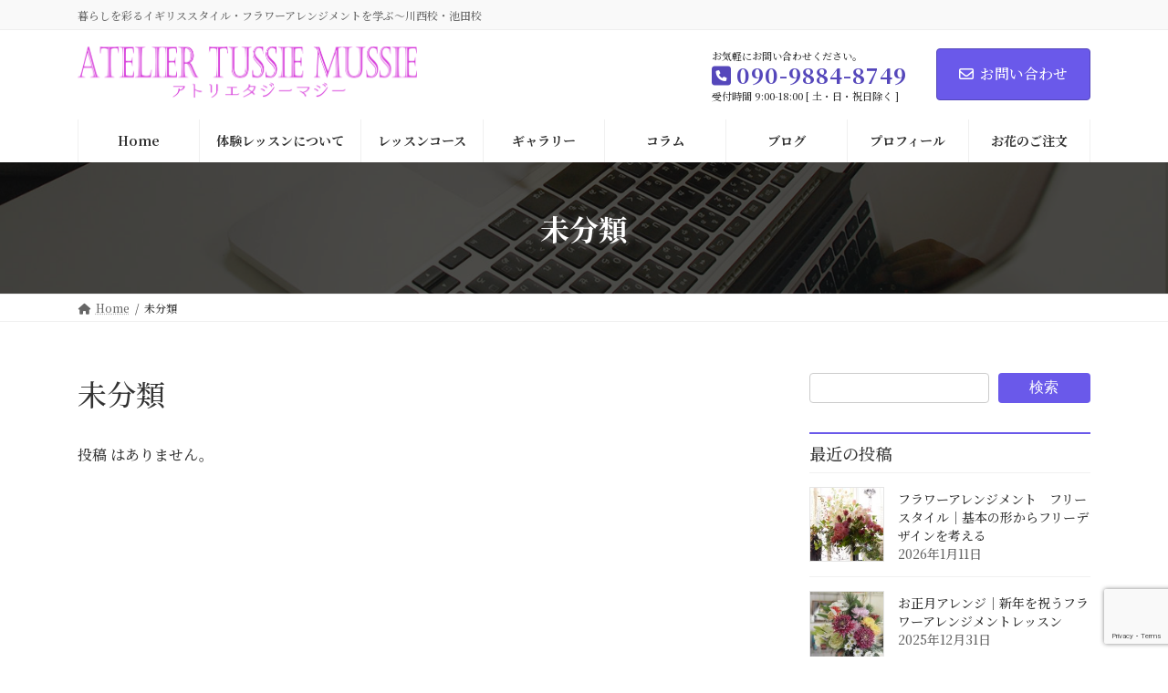

--- FILE ---
content_type: text/html; charset=utf-8
request_url: https://www.google.com/recaptcha/api2/anchor?ar=1&k=6LdX40oqAAAAAB0_GthH9FicwYK1ToV_59aIRxcI&co=aHR0cHM6Ly9hdGVsaWVyLXR1c3NpZW11c3NpZS5mbG9yaXN0OjQ0Mw..&hl=en&v=PoyoqOPhxBO7pBk68S4YbpHZ&size=invisible&anchor-ms=20000&execute-ms=30000&cb=k3n6ign6cd9p
body_size: 48688
content:
<!DOCTYPE HTML><html dir="ltr" lang="en"><head><meta http-equiv="Content-Type" content="text/html; charset=UTF-8">
<meta http-equiv="X-UA-Compatible" content="IE=edge">
<title>reCAPTCHA</title>
<style type="text/css">
/* cyrillic-ext */
@font-face {
  font-family: 'Roboto';
  font-style: normal;
  font-weight: 400;
  font-stretch: 100%;
  src: url(//fonts.gstatic.com/s/roboto/v48/KFO7CnqEu92Fr1ME7kSn66aGLdTylUAMa3GUBHMdazTgWw.woff2) format('woff2');
  unicode-range: U+0460-052F, U+1C80-1C8A, U+20B4, U+2DE0-2DFF, U+A640-A69F, U+FE2E-FE2F;
}
/* cyrillic */
@font-face {
  font-family: 'Roboto';
  font-style: normal;
  font-weight: 400;
  font-stretch: 100%;
  src: url(//fonts.gstatic.com/s/roboto/v48/KFO7CnqEu92Fr1ME7kSn66aGLdTylUAMa3iUBHMdazTgWw.woff2) format('woff2');
  unicode-range: U+0301, U+0400-045F, U+0490-0491, U+04B0-04B1, U+2116;
}
/* greek-ext */
@font-face {
  font-family: 'Roboto';
  font-style: normal;
  font-weight: 400;
  font-stretch: 100%;
  src: url(//fonts.gstatic.com/s/roboto/v48/KFO7CnqEu92Fr1ME7kSn66aGLdTylUAMa3CUBHMdazTgWw.woff2) format('woff2');
  unicode-range: U+1F00-1FFF;
}
/* greek */
@font-face {
  font-family: 'Roboto';
  font-style: normal;
  font-weight: 400;
  font-stretch: 100%;
  src: url(//fonts.gstatic.com/s/roboto/v48/KFO7CnqEu92Fr1ME7kSn66aGLdTylUAMa3-UBHMdazTgWw.woff2) format('woff2');
  unicode-range: U+0370-0377, U+037A-037F, U+0384-038A, U+038C, U+038E-03A1, U+03A3-03FF;
}
/* math */
@font-face {
  font-family: 'Roboto';
  font-style: normal;
  font-weight: 400;
  font-stretch: 100%;
  src: url(//fonts.gstatic.com/s/roboto/v48/KFO7CnqEu92Fr1ME7kSn66aGLdTylUAMawCUBHMdazTgWw.woff2) format('woff2');
  unicode-range: U+0302-0303, U+0305, U+0307-0308, U+0310, U+0312, U+0315, U+031A, U+0326-0327, U+032C, U+032F-0330, U+0332-0333, U+0338, U+033A, U+0346, U+034D, U+0391-03A1, U+03A3-03A9, U+03B1-03C9, U+03D1, U+03D5-03D6, U+03F0-03F1, U+03F4-03F5, U+2016-2017, U+2034-2038, U+203C, U+2040, U+2043, U+2047, U+2050, U+2057, U+205F, U+2070-2071, U+2074-208E, U+2090-209C, U+20D0-20DC, U+20E1, U+20E5-20EF, U+2100-2112, U+2114-2115, U+2117-2121, U+2123-214F, U+2190, U+2192, U+2194-21AE, U+21B0-21E5, U+21F1-21F2, U+21F4-2211, U+2213-2214, U+2216-22FF, U+2308-230B, U+2310, U+2319, U+231C-2321, U+2336-237A, U+237C, U+2395, U+239B-23B7, U+23D0, U+23DC-23E1, U+2474-2475, U+25AF, U+25B3, U+25B7, U+25BD, U+25C1, U+25CA, U+25CC, U+25FB, U+266D-266F, U+27C0-27FF, U+2900-2AFF, U+2B0E-2B11, U+2B30-2B4C, U+2BFE, U+3030, U+FF5B, U+FF5D, U+1D400-1D7FF, U+1EE00-1EEFF;
}
/* symbols */
@font-face {
  font-family: 'Roboto';
  font-style: normal;
  font-weight: 400;
  font-stretch: 100%;
  src: url(//fonts.gstatic.com/s/roboto/v48/KFO7CnqEu92Fr1ME7kSn66aGLdTylUAMaxKUBHMdazTgWw.woff2) format('woff2');
  unicode-range: U+0001-000C, U+000E-001F, U+007F-009F, U+20DD-20E0, U+20E2-20E4, U+2150-218F, U+2190, U+2192, U+2194-2199, U+21AF, U+21E6-21F0, U+21F3, U+2218-2219, U+2299, U+22C4-22C6, U+2300-243F, U+2440-244A, U+2460-24FF, U+25A0-27BF, U+2800-28FF, U+2921-2922, U+2981, U+29BF, U+29EB, U+2B00-2BFF, U+4DC0-4DFF, U+FFF9-FFFB, U+10140-1018E, U+10190-1019C, U+101A0, U+101D0-101FD, U+102E0-102FB, U+10E60-10E7E, U+1D2C0-1D2D3, U+1D2E0-1D37F, U+1F000-1F0FF, U+1F100-1F1AD, U+1F1E6-1F1FF, U+1F30D-1F30F, U+1F315, U+1F31C, U+1F31E, U+1F320-1F32C, U+1F336, U+1F378, U+1F37D, U+1F382, U+1F393-1F39F, U+1F3A7-1F3A8, U+1F3AC-1F3AF, U+1F3C2, U+1F3C4-1F3C6, U+1F3CA-1F3CE, U+1F3D4-1F3E0, U+1F3ED, U+1F3F1-1F3F3, U+1F3F5-1F3F7, U+1F408, U+1F415, U+1F41F, U+1F426, U+1F43F, U+1F441-1F442, U+1F444, U+1F446-1F449, U+1F44C-1F44E, U+1F453, U+1F46A, U+1F47D, U+1F4A3, U+1F4B0, U+1F4B3, U+1F4B9, U+1F4BB, U+1F4BF, U+1F4C8-1F4CB, U+1F4D6, U+1F4DA, U+1F4DF, U+1F4E3-1F4E6, U+1F4EA-1F4ED, U+1F4F7, U+1F4F9-1F4FB, U+1F4FD-1F4FE, U+1F503, U+1F507-1F50B, U+1F50D, U+1F512-1F513, U+1F53E-1F54A, U+1F54F-1F5FA, U+1F610, U+1F650-1F67F, U+1F687, U+1F68D, U+1F691, U+1F694, U+1F698, U+1F6AD, U+1F6B2, U+1F6B9-1F6BA, U+1F6BC, U+1F6C6-1F6CF, U+1F6D3-1F6D7, U+1F6E0-1F6EA, U+1F6F0-1F6F3, U+1F6F7-1F6FC, U+1F700-1F7FF, U+1F800-1F80B, U+1F810-1F847, U+1F850-1F859, U+1F860-1F887, U+1F890-1F8AD, U+1F8B0-1F8BB, U+1F8C0-1F8C1, U+1F900-1F90B, U+1F93B, U+1F946, U+1F984, U+1F996, U+1F9E9, U+1FA00-1FA6F, U+1FA70-1FA7C, U+1FA80-1FA89, U+1FA8F-1FAC6, U+1FACE-1FADC, U+1FADF-1FAE9, U+1FAF0-1FAF8, U+1FB00-1FBFF;
}
/* vietnamese */
@font-face {
  font-family: 'Roboto';
  font-style: normal;
  font-weight: 400;
  font-stretch: 100%;
  src: url(//fonts.gstatic.com/s/roboto/v48/KFO7CnqEu92Fr1ME7kSn66aGLdTylUAMa3OUBHMdazTgWw.woff2) format('woff2');
  unicode-range: U+0102-0103, U+0110-0111, U+0128-0129, U+0168-0169, U+01A0-01A1, U+01AF-01B0, U+0300-0301, U+0303-0304, U+0308-0309, U+0323, U+0329, U+1EA0-1EF9, U+20AB;
}
/* latin-ext */
@font-face {
  font-family: 'Roboto';
  font-style: normal;
  font-weight: 400;
  font-stretch: 100%;
  src: url(//fonts.gstatic.com/s/roboto/v48/KFO7CnqEu92Fr1ME7kSn66aGLdTylUAMa3KUBHMdazTgWw.woff2) format('woff2');
  unicode-range: U+0100-02BA, U+02BD-02C5, U+02C7-02CC, U+02CE-02D7, U+02DD-02FF, U+0304, U+0308, U+0329, U+1D00-1DBF, U+1E00-1E9F, U+1EF2-1EFF, U+2020, U+20A0-20AB, U+20AD-20C0, U+2113, U+2C60-2C7F, U+A720-A7FF;
}
/* latin */
@font-face {
  font-family: 'Roboto';
  font-style: normal;
  font-weight: 400;
  font-stretch: 100%;
  src: url(//fonts.gstatic.com/s/roboto/v48/KFO7CnqEu92Fr1ME7kSn66aGLdTylUAMa3yUBHMdazQ.woff2) format('woff2');
  unicode-range: U+0000-00FF, U+0131, U+0152-0153, U+02BB-02BC, U+02C6, U+02DA, U+02DC, U+0304, U+0308, U+0329, U+2000-206F, U+20AC, U+2122, U+2191, U+2193, U+2212, U+2215, U+FEFF, U+FFFD;
}
/* cyrillic-ext */
@font-face {
  font-family: 'Roboto';
  font-style: normal;
  font-weight: 500;
  font-stretch: 100%;
  src: url(//fonts.gstatic.com/s/roboto/v48/KFO7CnqEu92Fr1ME7kSn66aGLdTylUAMa3GUBHMdazTgWw.woff2) format('woff2');
  unicode-range: U+0460-052F, U+1C80-1C8A, U+20B4, U+2DE0-2DFF, U+A640-A69F, U+FE2E-FE2F;
}
/* cyrillic */
@font-face {
  font-family: 'Roboto';
  font-style: normal;
  font-weight: 500;
  font-stretch: 100%;
  src: url(//fonts.gstatic.com/s/roboto/v48/KFO7CnqEu92Fr1ME7kSn66aGLdTylUAMa3iUBHMdazTgWw.woff2) format('woff2');
  unicode-range: U+0301, U+0400-045F, U+0490-0491, U+04B0-04B1, U+2116;
}
/* greek-ext */
@font-face {
  font-family: 'Roboto';
  font-style: normal;
  font-weight: 500;
  font-stretch: 100%;
  src: url(//fonts.gstatic.com/s/roboto/v48/KFO7CnqEu92Fr1ME7kSn66aGLdTylUAMa3CUBHMdazTgWw.woff2) format('woff2');
  unicode-range: U+1F00-1FFF;
}
/* greek */
@font-face {
  font-family: 'Roboto';
  font-style: normal;
  font-weight: 500;
  font-stretch: 100%;
  src: url(//fonts.gstatic.com/s/roboto/v48/KFO7CnqEu92Fr1ME7kSn66aGLdTylUAMa3-UBHMdazTgWw.woff2) format('woff2');
  unicode-range: U+0370-0377, U+037A-037F, U+0384-038A, U+038C, U+038E-03A1, U+03A3-03FF;
}
/* math */
@font-face {
  font-family: 'Roboto';
  font-style: normal;
  font-weight: 500;
  font-stretch: 100%;
  src: url(//fonts.gstatic.com/s/roboto/v48/KFO7CnqEu92Fr1ME7kSn66aGLdTylUAMawCUBHMdazTgWw.woff2) format('woff2');
  unicode-range: U+0302-0303, U+0305, U+0307-0308, U+0310, U+0312, U+0315, U+031A, U+0326-0327, U+032C, U+032F-0330, U+0332-0333, U+0338, U+033A, U+0346, U+034D, U+0391-03A1, U+03A3-03A9, U+03B1-03C9, U+03D1, U+03D5-03D6, U+03F0-03F1, U+03F4-03F5, U+2016-2017, U+2034-2038, U+203C, U+2040, U+2043, U+2047, U+2050, U+2057, U+205F, U+2070-2071, U+2074-208E, U+2090-209C, U+20D0-20DC, U+20E1, U+20E5-20EF, U+2100-2112, U+2114-2115, U+2117-2121, U+2123-214F, U+2190, U+2192, U+2194-21AE, U+21B0-21E5, U+21F1-21F2, U+21F4-2211, U+2213-2214, U+2216-22FF, U+2308-230B, U+2310, U+2319, U+231C-2321, U+2336-237A, U+237C, U+2395, U+239B-23B7, U+23D0, U+23DC-23E1, U+2474-2475, U+25AF, U+25B3, U+25B7, U+25BD, U+25C1, U+25CA, U+25CC, U+25FB, U+266D-266F, U+27C0-27FF, U+2900-2AFF, U+2B0E-2B11, U+2B30-2B4C, U+2BFE, U+3030, U+FF5B, U+FF5D, U+1D400-1D7FF, U+1EE00-1EEFF;
}
/* symbols */
@font-face {
  font-family: 'Roboto';
  font-style: normal;
  font-weight: 500;
  font-stretch: 100%;
  src: url(//fonts.gstatic.com/s/roboto/v48/KFO7CnqEu92Fr1ME7kSn66aGLdTylUAMaxKUBHMdazTgWw.woff2) format('woff2');
  unicode-range: U+0001-000C, U+000E-001F, U+007F-009F, U+20DD-20E0, U+20E2-20E4, U+2150-218F, U+2190, U+2192, U+2194-2199, U+21AF, U+21E6-21F0, U+21F3, U+2218-2219, U+2299, U+22C4-22C6, U+2300-243F, U+2440-244A, U+2460-24FF, U+25A0-27BF, U+2800-28FF, U+2921-2922, U+2981, U+29BF, U+29EB, U+2B00-2BFF, U+4DC0-4DFF, U+FFF9-FFFB, U+10140-1018E, U+10190-1019C, U+101A0, U+101D0-101FD, U+102E0-102FB, U+10E60-10E7E, U+1D2C0-1D2D3, U+1D2E0-1D37F, U+1F000-1F0FF, U+1F100-1F1AD, U+1F1E6-1F1FF, U+1F30D-1F30F, U+1F315, U+1F31C, U+1F31E, U+1F320-1F32C, U+1F336, U+1F378, U+1F37D, U+1F382, U+1F393-1F39F, U+1F3A7-1F3A8, U+1F3AC-1F3AF, U+1F3C2, U+1F3C4-1F3C6, U+1F3CA-1F3CE, U+1F3D4-1F3E0, U+1F3ED, U+1F3F1-1F3F3, U+1F3F5-1F3F7, U+1F408, U+1F415, U+1F41F, U+1F426, U+1F43F, U+1F441-1F442, U+1F444, U+1F446-1F449, U+1F44C-1F44E, U+1F453, U+1F46A, U+1F47D, U+1F4A3, U+1F4B0, U+1F4B3, U+1F4B9, U+1F4BB, U+1F4BF, U+1F4C8-1F4CB, U+1F4D6, U+1F4DA, U+1F4DF, U+1F4E3-1F4E6, U+1F4EA-1F4ED, U+1F4F7, U+1F4F9-1F4FB, U+1F4FD-1F4FE, U+1F503, U+1F507-1F50B, U+1F50D, U+1F512-1F513, U+1F53E-1F54A, U+1F54F-1F5FA, U+1F610, U+1F650-1F67F, U+1F687, U+1F68D, U+1F691, U+1F694, U+1F698, U+1F6AD, U+1F6B2, U+1F6B9-1F6BA, U+1F6BC, U+1F6C6-1F6CF, U+1F6D3-1F6D7, U+1F6E0-1F6EA, U+1F6F0-1F6F3, U+1F6F7-1F6FC, U+1F700-1F7FF, U+1F800-1F80B, U+1F810-1F847, U+1F850-1F859, U+1F860-1F887, U+1F890-1F8AD, U+1F8B0-1F8BB, U+1F8C0-1F8C1, U+1F900-1F90B, U+1F93B, U+1F946, U+1F984, U+1F996, U+1F9E9, U+1FA00-1FA6F, U+1FA70-1FA7C, U+1FA80-1FA89, U+1FA8F-1FAC6, U+1FACE-1FADC, U+1FADF-1FAE9, U+1FAF0-1FAF8, U+1FB00-1FBFF;
}
/* vietnamese */
@font-face {
  font-family: 'Roboto';
  font-style: normal;
  font-weight: 500;
  font-stretch: 100%;
  src: url(//fonts.gstatic.com/s/roboto/v48/KFO7CnqEu92Fr1ME7kSn66aGLdTylUAMa3OUBHMdazTgWw.woff2) format('woff2');
  unicode-range: U+0102-0103, U+0110-0111, U+0128-0129, U+0168-0169, U+01A0-01A1, U+01AF-01B0, U+0300-0301, U+0303-0304, U+0308-0309, U+0323, U+0329, U+1EA0-1EF9, U+20AB;
}
/* latin-ext */
@font-face {
  font-family: 'Roboto';
  font-style: normal;
  font-weight: 500;
  font-stretch: 100%;
  src: url(//fonts.gstatic.com/s/roboto/v48/KFO7CnqEu92Fr1ME7kSn66aGLdTylUAMa3KUBHMdazTgWw.woff2) format('woff2');
  unicode-range: U+0100-02BA, U+02BD-02C5, U+02C7-02CC, U+02CE-02D7, U+02DD-02FF, U+0304, U+0308, U+0329, U+1D00-1DBF, U+1E00-1E9F, U+1EF2-1EFF, U+2020, U+20A0-20AB, U+20AD-20C0, U+2113, U+2C60-2C7F, U+A720-A7FF;
}
/* latin */
@font-face {
  font-family: 'Roboto';
  font-style: normal;
  font-weight: 500;
  font-stretch: 100%;
  src: url(//fonts.gstatic.com/s/roboto/v48/KFO7CnqEu92Fr1ME7kSn66aGLdTylUAMa3yUBHMdazQ.woff2) format('woff2');
  unicode-range: U+0000-00FF, U+0131, U+0152-0153, U+02BB-02BC, U+02C6, U+02DA, U+02DC, U+0304, U+0308, U+0329, U+2000-206F, U+20AC, U+2122, U+2191, U+2193, U+2212, U+2215, U+FEFF, U+FFFD;
}
/* cyrillic-ext */
@font-face {
  font-family: 'Roboto';
  font-style: normal;
  font-weight: 900;
  font-stretch: 100%;
  src: url(//fonts.gstatic.com/s/roboto/v48/KFO7CnqEu92Fr1ME7kSn66aGLdTylUAMa3GUBHMdazTgWw.woff2) format('woff2');
  unicode-range: U+0460-052F, U+1C80-1C8A, U+20B4, U+2DE0-2DFF, U+A640-A69F, U+FE2E-FE2F;
}
/* cyrillic */
@font-face {
  font-family: 'Roboto';
  font-style: normal;
  font-weight: 900;
  font-stretch: 100%;
  src: url(//fonts.gstatic.com/s/roboto/v48/KFO7CnqEu92Fr1ME7kSn66aGLdTylUAMa3iUBHMdazTgWw.woff2) format('woff2');
  unicode-range: U+0301, U+0400-045F, U+0490-0491, U+04B0-04B1, U+2116;
}
/* greek-ext */
@font-face {
  font-family: 'Roboto';
  font-style: normal;
  font-weight: 900;
  font-stretch: 100%;
  src: url(//fonts.gstatic.com/s/roboto/v48/KFO7CnqEu92Fr1ME7kSn66aGLdTylUAMa3CUBHMdazTgWw.woff2) format('woff2');
  unicode-range: U+1F00-1FFF;
}
/* greek */
@font-face {
  font-family: 'Roboto';
  font-style: normal;
  font-weight: 900;
  font-stretch: 100%;
  src: url(//fonts.gstatic.com/s/roboto/v48/KFO7CnqEu92Fr1ME7kSn66aGLdTylUAMa3-UBHMdazTgWw.woff2) format('woff2');
  unicode-range: U+0370-0377, U+037A-037F, U+0384-038A, U+038C, U+038E-03A1, U+03A3-03FF;
}
/* math */
@font-face {
  font-family: 'Roboto';
  font-style: normal;
  font-weight: 900;
  font-stretch: 100%;
  src: url(//fonts.gstatic.com/s/roboto/v48/KFO7CnqEu92Fr1ME7kSn66aGLdTylUAMawCUBHMdazTgWw.woff2) format('woff2');
  unicode-range: U+0302-0303, U+0305, U+0307-0308, U+0310, U+0312, U+0315, U+031A, U+0326-0327, U+032C, U+032F-0330, U+0332-0333, U+0338, U+033A, U+0346, U+034D, U+0391-03A1, U+03A3-03A9, U+03B1-03C9, U+03D1, U+03D5-03D6, U+03F0-03F1, U+03F4-03F5, U+2016-2017, U+2034-2038, U+203C, U+2040, U+2043, U+2047, U+2050, U+2057, U+205F, U+2070-2071, U+2074-208E, U+2090-209C, U+20D0-20DC, U+20E1, U+20E5-20EF, U+2100-2112, U+2114-2115, U+2117-2121, U+2123-214F, U+2190, U+2192, U+2194-21AE, U+21B0-21E5, U+21F1-21F2, U+21F4-2211, U+2213-2214, U+2216-22FF, U+2308-230B, U+2310, U+2319, U+231C-2321, U+2336-237A, U+237C, U+2395, U+239B-23B7, U+23D0, U+23DC-23E1, U+2474-2475, U+25AF, U+25B3, U+25B7, U+25BD, U+25C1, U+25CA, U+25CC, U+25FB, U+266D-266F, U+27C0-27FF, U+2900-2AFF, U+2B0E-2B11, U+2B30-2B4C, U+2BFE, U+3030, U+FF5B, U+FF5D, U+1D400-1D7FF, U+1EE00-1EEFF;
}
/* symbols */
@font-face {
  font-family: 'Roboto';
  font-style: normal;
  font-weight: 900;
  font-stretch: 100%;
  src: url(//fonts.gstatic.com/s/roboto/v48/KFO7CnqEu92Fr1ME7kSn66aGLdTylUAMaxKUBHMdazTgWw.woff2) format('woff2');
  unicode-range: U+0001-000C, U+000E-001F, U+007F-009F, U+20DD-20E0, U+20E2-20E4, U+2150-218F, U+2190, U+2192, U+2194-2199, U+21AF, U+21E6-21F0, U+21F3, U+2218-2219, U+2299, U+22C4-22C6, U+2300-243F, U+2440-244A, U+2460-24FF, U+25A0-27BF, U+2800-28FF, U+2921-2922, U+2981, U+29BF, U+29EB, U+2B00-2BFF, U+4DC0-4DFF, U+FFF9-FFFB, U+10140-1018E, U+10190-1019C, U+101A0, U+101D0-101FD, U+102E0-102FB, U+10E60-10E7E, U+1D2C0-1D2D3, U+1D2E0-1D37F, U+1F000-1F0FF, U+1F100-1F1AD, U+1F1E6-1F1FF, U+1F30D-1F30F, U+1F315, U+1F31C, U+1F31E, U+1F320-1F32C, U+1F336, U+1F378, U+1F37D, U+1F382, U+1F393-1F39F, U+1F3A7-1F3A8, U+1F3AC-1F3AF, U+1F3C2, U+1F3C4-1F3C6, U+1F3CA-1F3CE, U+1F3D4-1F3E0, U+1F3ED, U+1F3F1-1F3F3, U+1F3F5-1F3F7, U+1F408, U+1F415, U+1F41F, U+1F426, U+1F43F, U+1F441-1F442, U+1F444, U+1F446-1F449, U+1F44C-1F44E, U+1F453, U+1F46A, U+1F47D, U+1F4A3, U+1F4B0, U+1F4B3, U+1F4B9, U+1F4BB, U+1F4BF, U+1F4C8-1F4CB, U+1F4D6, U+1F4DA, U+1F4DF, U+1F4E3-1F4E6, U+1F4EA-1F4ED, U+1F4F7, U+1F4F9-1F4FB, U+1F4FD-1F4FE, U+1F503, U+1F507-1F50B, U+1F50D, U+1F512-1F513, U+1F53E-1F54A, U+1F54F-1F5FA, U+1F610, U+1F650-1F67F, U+1F687, U+1F68D, U+1F691, U+1F694, U+1F698, U+1F6AD, U+1F6B2, U+1F6B9-1F6BA, U+1F6BC, U+1F6C6-1F6CF, U+1F6D3-1F6D7, U+1F6E0-1F6EA, U+1F6F0-1F6F3, U+1F6F7-1F6FC, U+1F700-1F7FF, U+1F800-1F80B, U+1F810-1F847, U+1F850-1F859, U+1F860-1F887, U+1F890-1F8AD, U+1F8B0-1F8BB, U+1F8C0-1F8C1, U+1F900-1F90B, U+1F93B, U+1F946, U+1F984, U+1F996, U+1F9E9, U+1FA00-1FA6F, U+1FA70-1FA7C, U+1FA80-1FA89, U+1FA8F-1FAC6, U+1FACE-1FADC, U+1FADF-1FAE9, U+1FAF0-1FAF8, U+1FB00-1FBFF;
}
/* vietnamese */
@font-face {
  font-family: 'Roboto';
  font-style: normal;
  font-weight: 900;
  font-stretch: 100%;
  src: url(//fonts.gstatic.com/s/roboto/v48/KFO7CnqEu92Fr1ME7kSn66aGLdTylUAMa3OUBHMdazTgWw.woff2) format('woff2');
  unicode-range: U+0102-0103, U+0110-0111, U+0128-0129, U+0168-0169, U+01A0-01A1, U+01AF-01B0, U+0300-0301, U+0303-0304, U+0308-0309, U+0323, U+0329, U+1EA0-1EF9, U+20AB;
}
/* latin-ext */
@font-face {
  font-family: 'Roboto';
  font-style: normal;
  font-weight: 900;
  font-stretch: 100%;
  src: url(//fonts.gstatic.com/s/roboto/v48/KFO7CnqEu92Fr1ME7kSn66aGLdTylUAMa3KUBHMdazTgWw.woff2) format('woff2');
  unicode-range: U+0100-02BA, U+02BD-02C5, U+02C7-02CC, U+02CE-02D7, U+02DD-02FF, U+0304, U+0308, U+0329, U+1D00-1DBF, U+1E00-1E9F, U+1EF2-1EFF, U+2020, U+20A0-20AB, U+20AD-20C0, U+2113, U+2C60-2C7F, U+A720-A7FF;
}
/* latin */
@font-face {
  font-family: 'Roboto';
  font-style: normal;
  font-weight: 900;
  font-stretch: 100%;
  src: url(//fonts.gstatic.com/s/roboto/v48/KFO7CnqEu92Fr1ME7kSn66aGLdTylUAMa3yUBHMdazQ.woff2) format('woff2');
  unicode-range: U+0000-00FF, U+0131, U+0152-0153, U+02BB-02BC, U+02C6, U+02DA, U+02DC, U+0304, U+0308, U+0329, U+2000-206F, U+20AC, U+2122, U+2191, U+2193, U+2212, U+2215, U+FEFF, U+FFFD;
}

</style>
<link rel="stylesheet" type="text/css" href="https://www.gstatic.com/recaptcha/releases/PoyoqOPhxBO7pBk68S4YbpHZ/styles__ltr.css">
<script nonce="NMBzadMw-YYsKroPAvXHrg" type="text/javascript">window['__recaptcha_api'] = 'https://www.google.com/recaptcha/api2/';</script>
<script type="text/javascript" src="https://www.gstatic.com/recaptcha/releases/PoyoqOPhxBO7pBk68S4YbpHZ/recaptcha__en.js" nonce="NMBzadMw-YYsKroPAvXHrg">
      
    </script></head>
<body><div id="rc-anchor-alert" class="rc-anchor-alert"></div>
<input type="hidden" id="recaptcha-token" value="[base64]">
<script type="text/javascript" nonce="NMBzadMw-YYsKroPAvXHrg">
      recaptcha.anchor.Main.init("[\x22ainput\x22,[\x22bgdata\x22,\x22\x22,\[base64]/[base64]/bmV3IFpbdF0obVswXSk6Sz09Mj9uZXcgWlt0XShtWzBdLG1bMV0pOks9PTM/bmV3IFpbdF0obVswXSxtWzFdLG1bMl0pOks9PTQ/[base64]/[base64]/[base64]/[base64]/[base64]/[base64]/[base64]/[base64]/[base64]/[base64]/[base64]/[base64]/[base64]/[base64]\\u003d\\u003d\x22,\[base64]\\u003d\\u003d\x22,\[base64]/[base64]/Djyt/O31JSzDCjcKLRcOkVMK4w7DDtsOywrVBTsOmdcKWw4XDvsOVwoDCryQNMcKuLgsUMsKhw6sWbcK3SMKPw6HCicKgRwV3KGbDnsO/ZcKWLmMtW0vDmsOuGURtIGsbwpNyw4MmP8OOwopJw4/DsSlWenzCusKbw7E/[base64]/wolDw7jCscO3ZzFcD2t5N8OxT8KgW8Kxw6bCqcOvwrwhwr85Q0TCuMOODjkYw6TDuMKqcSlvfMKIOETClSEjwp08HsOnw60DwqVhEEFsSQskw4IUBcKrw5rDkTwfIzDCtcKfTnnCpsOxw41gEyxDJE/DtW7CoMK/w5LDisKXP8ONw64jw4rCtsKtBMO9fsOcM10/w7V6M8OvwoBEw63Cs3/[base64]/CksK0RSvDojzCpsOYBnfDg8OTw53Cn0NhDsOSXwrClsKGdsKOTMKEw6cowqluwovCusKXwr/Co8KMwqwZwpLCucOZwpLDonHCoAhALQx0RQwDw7JUL8OPwrB/[base64]/[base64]/w6nDhsKfH2LDs8KYw4DCgELDs8KbwpFZP8K8w5tnVgbDjMK7wrLDuB/CjwLDvcOGJHvCq8OjcVPDisKGw6MgwrHCjg9YwpbCinLDlRnDosO9w63DpH0kw4jDhcKQwoXDjVrChMKHw5vDgMOJS8KaFR01McOhfmRwHHsrw69Rw4zDkh3CtUHDtMO+PT/DikrCu8OVDsKOwrLCtsObw74kw5HDim7CrWw3QE8Pw5/DoTrDssOPw7zCnMKtJ8ORw5ceHgZkwqYEN21hIw58HsO2FDPDtcK7eSY6wqIrw5vDu8KrW8KdRhjCgWh/w7UxcS3CnnVAU8O+wpPCk2LCslcmasOXU1Uswq/[base64]/wpJUDgzCqWrDhQbCusOoEsKgGsKUw4vDt8O4w7sOMWE2wqrCs8OgdcOgCAB6w5pZw6/Cigwew5jCscKpwozCgMOcw74WAn5oR8OKRcK6w5nCrsKIFzTDoMKLw6YjW8KBwrN5w7Qgw4/[base64]/CiwTCiFDCr8OWwrMWw6HDnsOBw54EBlMKdMO8w7zDiRbDp1bCmcOxEcK9wqfCtVTCusKhJ8Knw4EiHBssYsOLw7YMOBHDt8OAKcKfw5/DjlMyWijDszF2wqlAw4PCsC3CoQBEwqzDu8KTw6AhwpzCh0kyIsOMVU1DwqpgA8KeVj7CucOMZVTCpn9uw4p9ZMO4DMOSw6laccK4aC7DoW53w6JUwoM0WHtUQsKaMsKVwrVyJ8OZW8K/[base64]/CpsKzwq7CglLDoGYfDQPCrSs5w6PDicKqFWc/T1FTw5vDr8Onw6wwTcOUcsOrD0Irwo7DscOhwonCkMKncmzCiMK1w4pyw7nCqSk7DcKFw75aBxfDq8ONE8OmY2bChWAMd0NNQsO5bcKewqkcIMO4wqzCtQFKw63CucOww57Dn8K2wr/[base64]/DlWrChcKgUsO2wr4Cwp/Co3nDo3rDj8KFeTfCosOuAMKrw7vDlC5mIkDDvcKLZ03DvkY9w73CoMKwV2nChMOBwqwcw7U3AsOrd8KheWjCrkrCpgMow6BYflfCosKEw7TChMOLw5DDmMOcwoUNwoFlwqbCnsKPwpjCp8Ofwpspwp/CtQ7ChHRUw5bDq8KLw5zDr8Otw4XDusOpFnDCvMKJJG9XE8O3H8OmCBXCvcOVw7dYwo/[base64]/TELDrDfCucO/w6XDtAERNRRTwrYtFcKXw6I6VMOiw79awqV6X8OGET1MwozDlsKJLsO/[base64]/CuEIDXsOmw7s6w6fCs8K1I21cwr/[base64]/fXjDjsK8CcKGJRzCoQvDuxjCjMO6w5bCgiLDtcKhwpHChcOMPcKYNcOJDG/Cqj0YZcKiwpPDqsKwwozCm8KOw5kiw753w7zDlcOiGsK2wrDDgH7CuMKAJFXCgsOZw6EVJCXDv8KsEsOwWMOHw7bCoMK7eSzCoU/[base64]/[base64]/DuhHDunoxacKZw7cOX8Kzw5Mow67DqcODGmLDpsKqVGbCtkzCoMOAE8OYw4vChUUnwpvCgsOzw6fDj8KTwqbCiHULGcOyBHZuw6zCmMKzwrrDocOqwrfDscOYwrkvwpljT8KswqfCqT8aBVAmw6tjQsK+wr/DkcKew6R8w6DDqcOGb8KTwo7CvcOyFH7DiMOcw7gew5QawpVpai9Lw7RHAiwbBMKSNlHDpmJ8H0QVwo7DmsKfc8OlBcOzw60Aw6p5w6LCpcKfwqDCt8KUGg3DslXCrSRMYAnCncOnwrUcVzNUw6DCn3lcw63Cr8O/LMOFwo4+w5B9wqRPw4hRw4DDpxTDoWnDokzDqybCoUhxJ8OiVMKVVn3CsyjDkAp/EcKywqXDgcKmw7wKN8OCBcKewqrDq8KJJlHDhMOmwrouw49Zw5/CtcOtN03CjcKEP8O2w47CuMKUwqQRwqUNCTPDlcKRelfCpE3CrldqY2dzW8Ogw6XCqgtvGUjDrcKMOcOSJMO1JmAQbkQuCAzCj2jDgcKUw7nCq8Kqwp5dw5XDmRnCpyLDuzHCo8OIw5vCvMOTwqA8wrECOjd/T1Bdw7TDukXDt2jDk3nCm8KrM31pelo0wp4jwqtEYsKJw5ZlaFvCjsKxw4HCt8KcaMKGcsKLw6rCi8KWwrDDoRbCo8Oxw77DmsKqBUI6wrbCl8Oswr3Dvjp/w5HDu8K7w4LCgA8lw487KMKJfz3CqMK5w7Aua8ObOETDgE96YGBIY8KWw7xqNQHDr1XCkzpIHlRoZTvDn8OWwq7ClF3CpyEkOylTwqJzLlMzwqrCvsK2wqdGw5Mlw7TDjcOkwpYmw4IUwr/DhgnDsBzDnMKawo/[base64]/[base64]/Co8OOb8KLw5Yqw7fDn3/DgF7CkgovH0B+XcKjL2Baw7fClBY2b8O6w4NUHHbDuyUSwpQWw6Y0HijDj2Ikw4TCksOFwposEcOQw6QsLGDCkxBGfkdMwoHDscK+ViVvw7fDnMKEw4bCrsK8IcOWw67DtcOnw7tFw4DCo8Ksw686wojClMOvw53DlEF3w7/CnUzCmcKFMkPCgwnDixTDkAJFCcKDZ1XDtAtPw4F0w4luwqnDtSA9w5pHwo3DrsOJw5x9wq/[base64]/CqMKvw5LCqirDpQzCr8K4FGnDksOrw5zDshMyW8OjwoIFT189fsK0wp/DrhjDtXFKw5dFY8OYVT9DwqPCocOOSngbQAvDscKPMnnCkCfCt8KeacODfmQ4w5xtWcKbwqDCgTJiAsO7OMKzbmfCv8Okwqd0w4jDnybDu8KKwrBGKg0Yw4PDhMKfwotJw49JFsOZFjtCwqbDq8ONOQXDkiHCoUR7bcOMw5R0A8OjQFBcw7/[base64]/wp7Ci3opGcKfUULDlcKIw6vClAbCsFDCnsOEw7/CukICSMKyQFbCkW/DlsK1w5Z3wpTDpcOZwqlWDXDDhj4jwqMANMO+anZUZcK0wr9nRMOxwqDDpMO4MF3DoMO/w4HCoBPDjMKaw5nDgsOswo0vwoddS0cXw7PCpBdcYcK9w6HCp8OrR8Omw5zDqsKBwqFzZQ1LEcK7OsK2wp8/[base64]/[base64]/XsOzZiDDlx4CEg9DwpcWw4bDnsKaw59dWMO+wrthw7PDhw4QwojCp3bDl8O0RAh/w7glFEhCwq/[base64]/Cg3TCucOmNy10AywZJF/CuMKFwpNjw7rCq8KIwqQAAT0hH0YJW8OVM8OCw6VZZMKRw7s0wohUw5/Dqy/DljfCjsKLaW0ow4fChCVww6/[base64]/EE/CiMK2H0/DtHfDoXDCqFQiw4FlVxTClMOsZMK6w5XCtMO3w7rCjUw4CsKDbwTDhcK+w5jCqinCuiDCicOBZMOeacK1w7tGwqrCuRh5PlQ9w7whwrxqOmVQS0A9w6Ilw6V6w7/DsHQqC1fCqcK0w5V7w7YCw4bCusOtwrvDlMKUFMOJcl0pw6FSw6Vjw6YqwoVawpzDoRnDoU/Cr8Olwrd8DEgjwoXDnMK5LcO8SyZiwpItPwYqcMOBekUSRMOUfcK8w6HDmcKtB0jDlsKVGBUfVzxQw6LCohfDj1/Cv0MkdMOxBijCkWBkcMKhGsOqBcOqw63DvMKhNCovwrzCiMOGw7UjQR15XHPDjxJIw6TCpMKnbHvCgiRKSknDlV7CncKhZAA/a1rCix16w7IDw5zCgsOiwpfDpnzDqMKTD8Olw5TCmR1lwp/CsXfDgXA9VXDCpDcywo8AFsKqw7syw5Uhwr4vwoplw6sTP8O+w4AIw4jCpDAbFnXCjsOHWsKlKMO/w6pEZsOtMXLCgx8yw6rClnHDqRtBw7Yxwrg4OCRqPRrDuSXDtMO7HsOOfSTDpsKZwpRiDyAJwqPCucKNUzHDjxlbw7PDmcKHwpPCscKwR8KFI0VjXAdawpFewoFgw5cowrnCrGLCoEjDuRdDw57Dg0k/w5d3bnB4w7/Cj23DscKaFRIJIFfDvFzCucKyBArCosOiw4ZmfR8dwpw0T8OsOMK3wo0Sw4ooTsONa8K9w4pGwr/CpBTCtMO/[base64]/TiFgJGXDu09Ww442OmxUTURnw4Mxw6jDsCVxesOYNR3CkgHDiV7CtMKEScOvwrkDWy5ZwqNKew4eUMOYCF0nwovDgxZPwop3ccKlOQIUL8OwwqbCkMOIwpTCncO2N8Obw40eT8OCwozDoMOhwpzChBlRdQXDomECwp7Cq0/DghwMwrQBHsOhwpPDkMOhwo3CocOQFDjDph8jw6nDq8OmdsOjw5E9wqnCnAfDnXzDoUHDnQJOFMOBFR7DrRQyw7bDmHRhwqlMw4sgE0/DtcOeN8K3Q8KqbcORW8KpYsKGUil0AMKgUsOiYWNVw5HCriLDlXHCpCHCo3bDs1t7w4AGNMO/Tl8tw4LDuBJ5V13CoFRvwo3Drm3CkcKGw6jChW41w6fCmR0Lw5rCqcOBwoLDiMKUaXDCoMKkaw8dwqFzwpxMwqXDk0rCsS/DnV1BWsKrw7QGcsKOw7Q0eHDDvcOmby9DLMKDw7LDpDrCuS0dKHFzwo7ClMOTZcOmw6BCwoocwroCw6REWsK+w6DCscOVAjvCqMOPwobCgMKjGALCs8KtwoPCg0vDkEvCuMOlYTh4QcKJw6dtw7jDiV/DsMOuDMKUUTLDpFbDvcKsecOgMkspw4QiccKPwrIlCcOdKC04wpnCvcOOwqZlwoQRR0XCuXQMwqTDqMKbwo/DpMKhw6tCEhPCrMKfbVoXwpPDksK+NjIaDcOOwpPCnDbDtMOFHkwtwrfCmsKJYsOtQWDCssOdw73DtMOuw7PDq0xWw5VdDz99w4tVUmMoN2zDhcOaHGPCq3nCikjDk8OcPmLCs8KbHR7CsErCh3d4I8OOwq/[base64]/PmQSw6/ChxvClVouw5kFN2towqgeNcOawrMuwoTCksKcK8K/[base64]/[base64]/w5zChcKJw4IwVcK9w5jDkMOELcOew4HChyXDvRgPSsKywox8wpsZMsOywopOfcOJw7vDhWgJRT7Di3tIDUtew5zCjUfDmcK9w7zDs1tTHcK9PjPCknzCiVXDjyfCvTLDt8KHw6bDhQN5wpcmGcOMwqjCg1/[base64]/[base64]/Cg8OVw793ecKawrfDqsKac1Bow5nDrlHDq8O0woh/w6w8AcK+ccK6JsOcPABAwoEmVsK+wrPDkkvChDwzwobCtsKEH8OKw40Sc8K/[base64]/HyzDhgrCmMO2w5LDgk3CrcKvDMKiw6jCoDIOUzDCswsFwr/DqsKaT8OBFsKyHsOvwr3Dsj/Co8KDwpzCj8KAYmU/wpfDnsOVwqvCuTIWasOWw67ClxFXwo/[base64]/DpMKlwoLDv8Obw5sVaT4/C8Ktw4oUYm9NAX51C17CksKCwqgEF8KLw4NucMKkZxfDjjDDmcKDwoPDlWAEw4nCnQd9CsK3w5rClG8FMcKcWCjDm8KCw6jDqsK4L8O3QsOBwpfCjAXDpD9CQjLDr8K4P8KvwrTDuhLDiMK/[base64]/DtinDt13CgHxrMHEuAcOqwohfX8KuA3HCusOAwrXDvMKoc8OufMOawqDDpQbCnsOnb2Vfw7nDvQbChcKmGsOoR8Oqw4bCtsOaScKYw7/[base64]/w4whWGfDvFnCjRXClcOiw5XDrhzCvSrCiMOxwqslw6tiwroiwpfCocKiwrHDpw1aw61FY3PDm8KIwrZqXXUmenw7e2DDoMOUQC8YDV5PYMO9HcOsCsOxUSDCtMO/EyvDkMKTC8OHw4PDsBBBUg0Ew75+XsO+wpHCkhVGNsK4agjDrMOMw6d5w7UjJsO7KA/CvTrCojoKw4UFw5TDg8K4wpTCmFo9fltWcMO1GcKlA8OFw6PDvQVlwrjCoMObaCwhVcO+XMOawrbDucOjLjfDs8KYw5AAw51zXDbDrsKfexrCoXATw7nCisK3aMKswpPCmEcVw53Di8K9KcOkLcOawrgGKyPCtwgudWh5wofDtwQ6IsKAw6DCrxTDrcObwoIaED/Ctk3DgcOfwrdvSHxNwoozZXrDuyLCoMOtDi48wrnCvR4zSAQlR2kUfjjDoRViw5kXw5RNPMKZw40rQ8OFW8KDwoVmw5UhQAt+w6nDjG1Iw7BdCcOrw5o6wrjDvVHChDAFScOvw5JRwpxUUcK8w6XDuy3DklrDs8OYwrzDkWBFHjBew7HDgSEZw43CmC/CpF3CrncAwocDS8K2w7R8woQFwqNnQcKrw7zDh8ONw6hdD1jDj8OxJHE7AcKAcsOtKg/DiMOAKcKSKyFxZcKIZmrChMKFw5fDnMOocRHDmsOzwpDDr8K1IDMewpXCo0bCi1dsw4c9XsO0wqknwqFVRcKww5TDhVXCoQ9+wo/CvcKqRnPDhMOuw5AlFcKoFDvCk0zDs8O1w7/Dsx7Cv8K6XyfDhDzDpTNiccKIw7pWw7M7w68GwrRYwrUuT1VGInhjW8Kqw7jDkMKZcXbCnG7CrcOew69owqPCq8KPLhHCk1V9X8O/AcOoBhXDsgQLGMOGKFDCnUbDt3QhwqljYnzDtSNqw5gKRzvDlC7DsMOUbh/DsHTDkn/Dh8KHEXwPNkwGwrAbw4prwplFRzVEw5/CjMK/w5jDoh4Ow6djwpPDhcKvwrciw5fCiMOib2BcwpNTW2t5wrHClSk4VMOgw7fCkE4fN1TCik9qw4TCj0Frw6/[base64]/[base64]/DrMK3w61THMO6w47Dr8KQdG/[base64]/Dnk/DlcOdw4Ykw5AbwpnDsMKxXUxqU8Kwe0vCrhnDpMO8w5BEDF/CusKxWU/DncO2w4AWw6tuw5sEBH3Cr8OWNcKKQsK/cWt5woLDr0pcIT7Ct2lKdMKLDBJPwq/CosKHHm7DlsKBOMKBw6TCl8OHMMO2w7cwwpbDvsK+LsOOw6TDi8K5asKECw7CuD7CnwseVcOnw5XDpcOcw4t8w54SCcKpw5VrGDPDhyZqLcOQUMKXX04Lw4Y2B8OkcsKWw5fCiMKUw50qcD3Cq8KswofCvErCvSvDs8O5TcOnwp/DhH/DuHDDrm/CgV0/wqlLcsOTw5TCl8OVw64RwoLDuMObTw1fw6dvesOqfn1Bwogew7rCqAFhL17CqwrDmcKiwqBoV8OKwrAOw6IMw6bDksKpLFF5w6zClFUedcKsIsKhNcOTwqPCrnw/TcKVwovCs8O2G298w63DtsOew4RJbMOKw4TDqgMfSGPDokvDn8OLw7Vuw4PDnsKsw7TDuADDlhjCvSzDi8KawosQw6YxQ8K/wqQZUnwbLcK1DEQwLMKMw51gw4/CjjXDgF3DonvDo8K7wrPCkz/DksKXwqTDijrDrMOzw5rCnXk6w4ELw55Xw40IWnwWPMKmwrI2wrbDo8O6wrXCr8KIQy7CpcKZTT0SY8KRWcObdMK6w7VWNsK3wpMLIR7DvcOUworCpHNewqDDpijDoF3CqGskCEFFwpTCmm/Ck8K8bcOtwrApLsK4bsOgwr/DhBZ7WERsWcO5wqlcw6dkwrxTwobDtBLCtcOKw4w/[base64]/[base64]/Cr8OJw44iwrU6w4QgaMKIO8Olw4sNwpcHXH/DrsOww69Ew7jCnA49wps4ccK3w53CgsKYZMK1PUDDoMKPw7DCrydiDmMzwpA6HMKTAMOHWB7CkMKRwrfDlsOhWMOqL0MEKklDwoTClCIFw5rDqF7CgGA4woHCksOAw5DDlDXDh8KuB004T8Krw7/DoVBcwqfDnMO0wo/DtsK+PmvCk05oAAlmbibDrnXCkWnDun4Sw7QKwqLDjMOkW1sJw6zDmsOZw5MlRBPDqcOgSMOKacOZBcKfwr8nDQcVw4lNw7PDqmrDkMKjaMKgw4jDqcOPw7rDsxNnQR9CwpNZO8OPw64hPiHDpBrCq8OOw5bDvsK7w5/[base64]/DtB/CnHXCqcKTw4zDgcKQOWrDtGXCoQ7CmcKEJ8KCIHp6Jn4Xw5bCizFtw5jCq8OcQ8Onw67DomlBwr10QsKKwqgkAhoTIzTCgFLCo29VG8O9w65ybcOOwqAhBT/Cn2FWw4bDvMKye8Obd8OKcsOPwrnCh8K+w7xRwp5Re8OHeErCmXxqw6bDgzrDrAMTwpgpH8O/wr9GwoHDs8OIwotxZiAuwpHCq8OobV/[base64]/DvcOSw65ewq4Nw5kseiTComHCtsKjw6RcwokEcig/w7AjZsO5EsOfPMOzwohYwofDswU/w4jCjMKkRhzCvcOyw7ptwqbCvcK7DcOTWVnCunvDmz7Cu1XCkh/Dvy4SwrRVw57DqMOvw7wAwp03IMO1Ex50w5bCgsO4w5fDv2puw6ARw4XCqcOowpx+Z0bCgcKYVMObw5cOw4PCo8KcOcK6GXR+w4AzIF49w4TDp3jDtADCl8K4w6k3dVTDqcKDCsOfwr5zMmfDusKxDMKGw5zCv8OWecKkFnkqcsOcbhw3wr/DpcKjF8Otw7g8DsK1O2M7VVJ4wq5fJ8KQw7jCjU/CpD7Cu1oqw7XDpsOiw4TCnsKtYsK3SyAHwrk0w5Y2eMKBw5BDABlww69/[base64]/wr/DrMKIwqB1R1VQJT0rwqbDrFcXw7QvZFzDmgfDocKOdsOww5vDqEBnfknCpl/DvF/Ds8OnRsKow7bDjDDCr2vDnMOSdxocWsOZYsKfRGYfJQJMwqTCjkJKw5jCnsKywqsIw5TCjsKnw5NGMXsScMOLw5nCqzFYHcOjb2omLiAmw5EBJsKtwoTDjDJ6ZW1NB8OPwqMuwrpBwr7CtMOAw64LRcOVaMKAKi/Dr8OqwoZ8ZcKPLwd+f8O8KyHDmRw6w48/FMO2NMO9wpZqRDYuVMKSHSPDvgNcdynClkfClRNpDMONw5DCq8KbWDFswoUXwoZIw7F5azwxwqMewqDCvyjDgMKAMWwIDsOQFCkxwpIHW2ItLAAdZyc+CcK1Y8KXacOyKi/CvCLDgl5pwowMeh0twrfDtsKHw7XDt8KIZ1DDmh9Ywr1fw6BRX8KqRkXDvn5wdMOqKMKtw6nCuMKsC3RpFsKMKmVcwoPCr0UbfXpbQRRXf2NvdcKjWsKTwqkUFcOuCcKQHsKdXcOIDcO/[base64]/bcKQJXLDsxbDvsKjFsOewqXCiMKzECkOwqzDjMOgwqsGw7rChxnDtMO0w4zCr8ONw5TCr8OVw4c3Gi1UPQPDqFIow7s2wqZaEmxNP1fDrMOUw77CvznCnsOGMRHCtTvCvMKZKcKoHGrDksOsJsK7wo9BB157Q8KfwrBXw5TCpGt6wpnDs8KdDcKfw7QZw5s0YsO/EVnDiMKKD8KZZR1nwqnDssKuA8Khwq8Uwq4sLytlw5XCuzEEKMOaAcOwaTIhw64NwrnCj8O4CMKqwpxkDcO4dcK7QzpiwprCp8KfCMKrPcKmcsOPZcO8bsOsGkZFGcK6wqUlw5HCrMKbw7xrJwDCj8OUw7rCggl4Lk0awrjClUcTw5/[base64]/DtBVdVsK7wqHDtsO3KcOzwqhOw5k3wrhyw7Vidzwwwo3CjMOTeynCpTQ9TsO/OsKpPsO2w5oxVxTDh8Oxwp/[base64]/wpBYwqoRwrg0NsK0d8OBw5LDmcKfwrvChcOhw7NrwpDCrh1iwozDnBrCicKrCxXCqmjDksOtCsORIiMzw5QQw5Z7OG3DiSY4woVWw40rBXkmfcO8GcKMfMOANMO9w5M2w7PCn8OpHF/CqAVGw5gTKsKJw7bDtmYhfWnDtDvDrGJqwqnCqQ4kNMOnOTnChF/[base64]/w4Qgw6MKLcKAMA5xW1UnAiY2wrbCn0zDrgLCkcOww5QNwoUKw4vDqsKGw41yZcOCwqPDnMOOHA7Cm3LCpcKbwrE8woggw5E3LkrCrWxzw40ebRXCkMOQHcO6dEzCmEAWE8O6wpdma0wkM8Odw5PChQcAwo/DncKgw7jDjMKJMztYS8K+wonCkMO/VAzCo8Ohw6PCmgbCqcOQwobCoMKxwpgTNDzCnsKBWsK8dhDCvsODwrvCuykKwrPDh04vwqLCohsYwqnClcKHwowrw5c1wq/DpcKDacKlwrPDiid7w78swqlaw6DDmcKtw481w7xoLsOKND7DhnPDl8OKw5tqw4sww6AQw5Q0bB5xUMKEIsK4w4Yfb1jCtA3DncOqEE05OsOtAilUwpg0w7fDrMK5w4TCm8KsV8OSbMKEDHvDqcKsdMOzw67CmsKBWMOxwp/DhFPDpW/CvgbDiGRqPsK2L8OoYCfDtMKtG3Y9w6rCqjjCnkcJw5vDo8KNwpcvwpzCsMK8PcKZJcKABsOcwrk3ETHCqX1tLQHDusOeSxE+J8KawocCwr81VcKgw6xJw71JwpBmc8OHEcKew5B2U3VAw5Nmwp/Cq8OUTMOzc0LDqsOEw4Qjw6zDk8KBe8Oyw4zDp8Oewq8gw6rCi8OJGUXDiH8swqzDgsKdeXNTQsOGGRDDjMKAwrlkw53DkcOcw44FwrrDp3dRw65gwpg8wrUaTAPCl2nDrnvChEvCqsKGaUjDq01kSMK/eAHCq8OLw4w1IhFifm8FN8OKw7vCkcOBFXXDpxI6OFASU1LCsilVcyQRdQUWc8KrNGXDmcK2KMKBwpfCicK9YE8/TB7CrMONfcOgw5vCs0PDsm/[base64]/CnT3CjXsPwpzDjW57w6DDmAxzwq3DjB5Cw4fCgzgDwr8Hw4JZwrgVw51/w5o/IcK8wrnDoFHCnMOaFsKiWMKywqbCpwZjDQcXe8OEw6LCjMO4McKGwpE4wp8bIztEwoXClm8dw7nCiztDw6/DhBtbw4IUw7PDiRQowqEnw7bCocKlX2nDmigMZsK9Y8KOwoDCvcOuOAMeGMKhw6fDhAHDgMKQw4vDkMOJf8K+MxMbYQACw53CvnlXwpzDv8KAwpU5wrgTwqHDsSXDmsKQBcKtwotSKAweVcKpw7Mkw4bCsMOYwqh3UcKSG8O0GXXDlsKswq/DhTPCvcOOeMOtVMKDPH1DJwQFwrMNw6xUw6LCpkPChTF1EcOMUGvDnn0kBsO7w53CnRswwqXCmER6VXXDgV3DgBsSw6prGsKbdHZXw6sKVBl1woPCpRPDgMKcw5NbKMKEBcOcEsOhw4YaAsKYw5bDjsO7O8KqwqnCnMOXN23DgcOCw5YZAX/CvBPCvSQyH8O6f0oxw4TCnV/CkcO+JWDCjUdxw4RNwqXDpMKuwp/CsMKxRCLCokrCmMKPw6/CrMOwRMOGw446woDCjsKDInULTTYQKsKFwonCu3TDjHTCiDg+wqETwqzDjMOIUsKSCinDnVVRT8OowoTCjWArRHsBwrfCjTBbw7FPZGjDvh7CmGQLO8Oaw5zDgMKyw78pKXLDhcOlwobCusOwCsORSsOhUMK/w4/DlgDDozvDpMKlM8KAdi3CoTNkDMOlwq0bMMKgwrEUN8K/w5ZcwrBXE8OWwozDvMKeSgMmwqfDqsKfOW7Du3fCjcOmNBHDnRhZJXFTw6fComLDmDbDmTQSf3PDhC3ClmBNYy4Dw7rDq8KeTkTDnUxxOw1wV8Oawq7DoXZgw5kPw5MLw4U/[base64]/CqEcTK8OVwozDi8Kbw4tHfcONQW/CqsO8LGbDs8KocsO8e1RmC0Nowo0NWUtEVcOsYMK/w6HCi8Khw5YXYcKzUMO6NTRKJMKgw7nDm3nDj3LCnnnCqHREPMKSZsKNw4Vnw4B6w65zbg/CocKMTxLDq8KwfMKPw5Nvw5k+AcKCw5/DqMOWwovDmhTDh8Ktw4/Cu8KuLG/Cqm04esOWwpHDu8Kxwp1zCzARGTDCjzxYw5zChWELw7PCtMKyw6TCsMO1w7DDgG/DqMKlw7bDpE/DqALChsK3UxQTwqo+Vm7CiMK9w4DCuEjCmQfDnMO4ZAZEwq0Pw6wwQz9SbnggSxN2J8KNRMOcJMK6wqrCkg/Ch8KHw5QDMDsreEbCi0t/[base64]/[base64]/DuWPCmlDCkmRCwonCgsKQw7TCrBEew5Z7w75JNMOfwr/Co8OnwpvCs8KMS0BCwpPCj8K1fxnDksOkwosnw6PDosKGw6EWc27CjcKVYBbDvcKVwqFxUhZWw51HMMOkwoLDjcOSGAYDwpcKJsO6wrNoJwdAw79/REzDs8K/YgzDmDI5fcOKwpbCs8OFw4LDqsOfw4Nuw5vDocKtwpQdwpXDhMK3wojCvMOhRR0Ew4bClcKgw6bDhjsKGwl0w5nDjMOUGC7Dj3zDu8OtRHfCvsOWYcK7wrjCvcO/[base64]/DmsKxcy7DmCx6wqNkw5VkwrzCiMK0wqgbA8KRZUvDhGzCqxfChUDDiXYdw7rDvcOQFz0Ww6wnY8OFwoA1X8OwRmNbEMO+NMOrY8OSwoPDhkzClk88L8OPOBrChsKcwoHDrUliwq5FPsOZPcKRw5HDv0NrwpTDuVhgw4LCkMKgwpbDh8O2wpLCuXLDgXVCw6/CgFLCmMOVMxsXw5/Dv8OIfF7Dq8Oaw6gIUhnDpmbDr8Oiwp/Cryx8w7DCsBzDucOcw5hbwrYhw53DqAwoScKtw5bDu0YvSMKcY8KOek3DjMKmFSvCn8OEwrAQwoMgYBfCqsOqw7A5RcOkw719W8ONFsOoGMOEfg1iw7RGwr1cw7rDoV3DmynCo8OpwrHCp8KaNMKpw7XDpQ/[base64]/Cj8OjD8ONVMONKcOFJcOGw55XScKsw5/CgFQ4dMOedcOeVcOBGsKQGAXCi8Olwp08A0PCl3rDlcOLw63CljgLwoFCwobDh0bCknZFwprDqsKQw63Dh354w7VxTsK0LcOowotVSMKZIUsHwojDnwzDi8OYwr8VNsKBCXtnwpMowpclPRDDhj42w5gxw6FZw7fCji7Cvi5uw4fClx0PIE/CpE5kwrvCgHTDhGzDhcKrQ0gYw4vChCDDrRDDp8Kaw5LCjMKCwqhcwpdGRwrDrWBrw5TCicKFMcKjwpPCs8K2wr8wIcOHI8Kkwqhmw4YlUEVzQhLDlsOZw5fDuyTCrlXDr1bDvkQ+Gn0Abh/[base64]/[base64]/DlwLClcK8ZEtywr5PNEzDj8KwacKFw7Bjw4lhw4vDkMKBw7dgwrPCgcOOw4XDkkVkc1bCmsOLwpXCsXpjw5l0w6fCkFl6wqzCtFXDoMKaw49ew47CsMOMwoYRcsOqOsO6woLDgMKPwqVnd300w7B2w4HCrjjCpCQMZRQuNX7CnMKoSsO/woFEDcKYa8KyEDlkf8OSFjc9w4Zsw78WT8K3dcOGw7vCvHvChVAcJMKIw6jClEMCYcKGC8O2cSUlw5/[base64]/DnjkUwofCrX3CisKowo9FfA/DhMOMwqDCpcK+wqVewojDqE8eUXvDny3Cj3gbQXzDjzUHwo7ChQwrE8O5XkVKZcKiw53DicOcwrHDu0IzYsK/[base64]/Du0kowoPDhMKBwrdsw7rDqcOAw7gAIgTCvMOCw5sWw7R4wpbDo1B6wqMyw43Dj0x2w4VBNFvDhcKMw6M3bFcdwpPDksOZTHpMPsKmw7EAwohoaQsfTsOqwrEdGxA6WgALwqBYbMOCw79yw4Ucw53DusKkw6R7IMKCbnHDl8Osw77CrcKBw7AUFsORcMO/w5/[base64]/AcK7wpNfwoXDgsKnBH7DqEMew6fDi1YzRMKnThg3w4bCjMOvw7/Ds8KpJFrCqicDBcK3FcKoTMOTw49ELzPDvMOPwr7DrcK7wpPChcKxwrYjCsO/w5DDhMO0eVbCnsKxYcKMw4lFwoDDpsKUwq14MsKvUMKkwr0uwqXCk8K+aFLDv8K+w6TDjXsDw40xScKwwqZNQnbChMK6NkdJw6bCtHRGwrLDgXjClj/[base64]/[base64]/DrHgOZMKveMOqw7s+w6VABiF/wrJIw7EqfsOrEMKkw5UmGsOrw6DDuMKjP1VBw5h2wqnDhC9hw4jDk8O0DBfDosK+w4AyE8OQHMKjwoXDk8O4OMOkc3N/wrA+DsOdXsKHwonDnT5cwpZPBABFwqnDi8KhKMOfwrILw4XDtcOZw5jChDt+FsKgBsOVJxjCpHnClcOTwpjDj8KQwpzDr8OOP15DwrJ5ZAxIY8O7dgTChcOgScKAY8KAw5jChFHDghocw4B5w6Jgw77Dq0FoDcOMw67DqX1Hw5Z1NcKYwo/ChMObw4ZXLMK4GkRIwpbDoMKVd8K+csOAGcOowpw5w4LCjnxiw7xTExYSw6PDs8OtwoLDgjVlRcOrw7/Dg8KcYcOUFsO/WDoaw6VGw57DnsK0wpHCtsOOAcOOw4xLw7UGacORwrrCrQpkfsO5Q8ONw5dOVirDukjCumfDjV/CtcKzw65Vw4HDlsORw6B9AzHCnwTDviZtw5Q3L2TCinbCrsKfw5RyJHgvw5HClcKGw4PCssKmNiEgw6YpwoRRLRR6XMK+czbDr8OLw57CmcKfw43Do8KGwpHCvx3DjcO1NnPDvgAbFxRfw77Do8KHB8OCWMOyKU/DscOUw6I+R8KkInp1UcOoRMK4SV3Cqm7Dg8OLwqrDgMO9WMOrwo7DtMKvw7/DmU9ow7cDw6cIC3EtZ15HwqHDqHHCnn7CoTrDozDCsGDDsy7DtcOmw5wGJ1fCnG9QK8O4wp4fwo/Dt8Kyw6Flw6QNe8OzPMKOw6d6BMKHwpnCtsK3w6s/[base64]/[base64]/[base64]/Dq3TDt2TDssK3w4wCLQLDtBXDncKiZMKaf8KxT8O7RB/Dm1pKwrxYbcOgQRk/UjZewpbCssKcES/Dr8OGw7nDtMOke1tqBD/Cv8OfTsOxBnwmGRxbwqfCikJWw4fDpMOcJQM3w5bDqcKmwqFowoxdw4nCgUJMw60aEDtJw67DmcKqwoXCslXCgR9ZVcOhJ8OiwqvDhcOsw6AeLnh/[base64]/w7QzwpvDhMKMK8O4I8KqYStcw7gIcSzDvsOGCkBuwqXDpcKxR8KuOyzCkinDvmJREsKuZMOLEsOCEcOdAcOXZMO7wq3DkUjDtQPDusKMQBnCgWPCqsOpd8KtwozCjcKFwrRKwq/[base64]/DncOGVcKBw7BxwqPDnMOCwpEpwobDicOhw6h8w4c2wrnDlsOFw6LCuD3Dg0rClsO4amTCr8KNEcOMwoLCvFLDqsKdw49WUcKDw64NBcOAdcKnwoBIDcKAw6fCjsOQBxPCrlXDl2AewpM4S19oARrDl13DoMOGOwMUwpIZwp1sw5bDgcOu\x22],null,[\x22conf\x22,null,\x226LdX40oqAAAAAB0_GthH9FicwYK1ToV_59aIRxcI\x22,0,null,null,null,1,[21,125,63,73,95,87,41,43,42,83,102,105,109,121],[1017145,768],0,null,null,null,null,0,null,0,null,700,1,null,0,\[base64]/76lBhnEnQkZnOKMAhk\\u003d\x22,0,0,null,null,1,null,0,0,null,null,null,0],\x22https://atelier-tussiemussie.florist:443\x22,null,[3,1,1],null,null,null,1,3600,[\x22https://www.google.com/intl/en/policies/privacy/\x22,\x22https://www.google.com/intl/en/policies/terms/\x22],\x223S+R0VvNFuXF6UJgCe6pnH6LFGXcU1PntA7RpVyWvvY\\u003d\x22,1,0,null,1,1768929595024,0,0,[113],null,[78,151,255],\x22RC--1b8K5Mj_Z6jqQ\x22,null,null,null,null,null,\x220dAFcWeA63Gz4osg45utqmkP_5yq_7Yjj7YgcYPTPcPk2i__5PUnJhhPIWEbdAwFB8ILQ405x5etcAmJbX3VUky9i5RKeh9EBrug\x22,1769012394999]");
    </script></body></html>